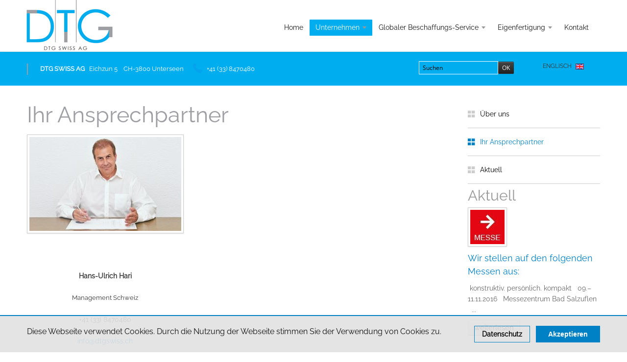

--- FILE ---
content_type: text/html; charset=UTF-8
request_url: https://dtgswiss.ch/ihr_ansprechpartner.htm
body_size: 3387
content:
<!DOCTYPE HTML>
<html>
<head>
    <meta charset="utf-8">
    <title>DTG Swiss AG Hersteller Serviceanbieter Industrieanlagen - Ihr Ansprechpartner</title>
    <meta name="viewport" content="width=device-width, initial-scale=1.0">
    <META NAME="keywords" content="">
    <META NAME="description" content="">
    <meta name="author" content="">

    <link href="/scripts/bootstrap/css/bootstrap.min.css" rel="stylesheet">
    <link href="/scripts/bootstrap/css/bootstrap-responsive.min.css" rel="stylesheet">


    <!-- Icons -->
    <link href="/scripts/icons/general/stylesheets/general_foundicons.css" media="screen" rel="stylesheet"
          type="text/css"/>
    <link href="/scripts/icons/social/stylesheets/social_foundicons.css" media="screen" rel="stylesheet"
          type="text/css"/>
    <!--[if lt IE 8]>
    <link href="/scripts/icons/general/stylesheets/general_foundicons_ie7.css" media="screen" rel="stylesheet"
          type="text/css"/>
    <link href="/scripts/icons/social/stylesheets/social_foundicons_ie7.css" media="screen" rel="stylesheet"
          type="text/css"/>
    <![endif]-->
    <link rel="stylesheet" href="/scripts/fontawesome/css/font-awesome.min.css">
    <!--[if IE 7]>
    <link rel="stylesheet" href="/scripts/fontawesome/css/font-awesome-ie7.min.css">
    <![endif]-->
  
    <link href="/styles/custom.css" rel="stylesheet" type="text/css"/>

    <link href="/scripts/carousel/style.css" rel="stylesheet" type="text/css"/>
    <link href="/scripts/camera/css/camera.css" rel="stylesheet" type="text/css"/>
    <link href="/scripts/wookmark/css/style.css" rel="stylesheet" type="text/css"/>
    <link href="/scripts/prettyphoto/css/prettyPhoto.css" rel="stylesheet" type="text/css"/>
    <style type="text/css">
        
        .maps iframe {
            pointer-events: none;
        }

        
    </style>
</head>
<body id="pageBody">

<div id="decorative2">
    <div class="container">

        <div class="divPanel topArea notop nobottom">
            <div class="row-fluid">
                <div class="span12">

                    <div id="divLogo" class="pull-left">
                        <a href="index.htm" id="divSiteTitle"><img src="images/logo.jpg"></a>
                    </div>

                    <div id="divMenuRight" class="pull-right">
                        <div class="navbar">
                            <button type="button" class="btn btn-navbar" data-toggle="collapse"
                                    data-target=".nav-collapse">
                                <span class="icon-bar"></span>
                                <span class="icon-bar"></span>
                                <span class="icon-bar"></span>
                            </button>
                            <div class="nav-collapse collapse">
                                <ul class="nav nav-pills ddmenu">
                                            
                <li class="dropdown"><a href="index.htm">Home
                  
                                     </a>         </li>                         <li class="dropdown"><a class="active" href="unternehmen.htm" style="background-color:#00adee; color:#fff;">Unternehmen
                     
                                      <b class="caret"></b></a> <ul class="dropdown-menu">            
                           <li><a href="ueber_uns.htm">Über uns</a></li>
                                                                   
                           <li><a href="ihr_ansprechpartner.htm">Ihr Ansprechpartner</a></li>
                                                                   
                           <li><a href="aktuell.htm">Aktuell</a></li>
                                             </ul>                  </li>           
                <li class="dropdown"><a href="globaler_beschaffungs_service.htm">Globaler Beschaffungs-Service
                  
                                      <b class="caret"></b></a> <ul class="dropdown-menu">            
                           <li><a href="tochterunternehmen_shanghai.htm">Tochterunternehmen Shanghai</a></li>
                                                                   
                           <li><a href="engineering.htm">Engineering</a></li>
                                                                   
                           <li><a href="sichere_logistik.htm">Sichere Logistik</a></li>
                                                                   
                           <li><a href="technologie_und_produkte.htm">Technologie und Produkte</a></li>
                                             </ul>                  </li>           
                <li class="dropdown"><a href="eigenfertigung.htm">Eigenfertigung
                  
                                      <b class="caret"></b></a> <ul class="dropdown-menu">            
                           <li><a href="drehen_fraesen_kanten_schweissen.htm">Drehen, Fräsen, Kanten, Schweißen</a></li>
                                                                   
                           <li><a href="anlagenservice.htm">Anlagenservice</a></li>
                                                                   
                           <li><a href="fahrzeugtechnik_htm.htm">Fahrzeugtechnik</a></li>
                                             </ul>                  </li>           
                <li class="dropdown"><a href="kontakt.htm">Kontakt
                  
             </a></li></ul>                            </div>
                        </div>
                    </div>

                </div>
            </div>
        </div>

    </div>
</div>



<div id="decorative">
    <div class="container">
        
            <div class="row-fluid" style="font-size:13px;">
                <div class="span8" style="margin-top:10px; color:#FFFFFF"><blockquote>
<strong>DTG SWISS AG</strong>  &nbsp; Eichzun 5 &nbsp;&nbsp; CH-3800 Unterseen &nbsp;&nbsp;&nbsp;&nbsp; <i class="general foundicon-phone" style="font-size:21px;color:#4c10ed10">&nbsp;</i>  +41 (33) 8470480<br /></blockquote>

                </div>

                <div class="span4" style="padding-top:25px; padding-bottom:0; margin-bottom:0">
				<form action="suche.htm" method="get">
                    <div class="row-fluid" style="font-size:13px">
                        <div class="span8">
                            
                                

                                  <input placeholder="focushandler(this,'Suchen')"
                                           onBlur="blurhandler(this,'Suchen')"
                                           value="Suchen"
                                           style='font-size:12px;padding:4px 7px;height:17px; width:60%; border:1px solid #fff; background-color:#00adee' id="suchFeld"
                                           name="q"><input class="btn btn-inverse" style="height:25px; font-size:12px; padding:2px 7px;line-height: 16px" name="" type="submit" value="OK">

                                
                                
                            
                        </div>
                        <div class="span4">
                            <a href="your_contact.htm" style="font-size:12px; color:#333333;">ENGLISCH<img src="images/en.gif" width="15" height="11" border="0" style="margin-left:8px"></a>

                        </div>
                    </div>
        </form>
    </div>

</div>

</div>
</div>

<div id="decorative" style="background-color:#ffffff; padding-bottom:40px">
<div class="container">

<div class="divPanel page-content">
<div id="contentOuterSeparator"></div>
<div class="row-fluid" style="min-height:360px"><div class="span9">
 <h1>Ihr Ansprechpartner</h1>
  <div class="row-fluid">
                                <h6><img src="/images/mitte/mjkymjgwmzywmdax.jpg" class="img-polaroid" width="310" height="192" style="font-size: 13px;" alt="" />&nbsp;</h6>
<br />
<div align="center" class="span4"><br />
<br />
<strong>Hans-Ulrich Hari</strong><br />
<br />
<div style="text-align: center;"><span style="font-size: 13px;">Management Schweiz</span></div>
<br />
<div style="text-align: center;">+41 (33) 8470480</div>
<br />
<div style="text-align: center;"><a href="mailto:info@dtgswiss.ch">info@dtgswiss.ch<br />
<br />
<br type="_moz" />
</a></div>
</div>
                           
                        </div>
						 </div>
<div class="span3">
				
 
<div> 
    <ul class="ul_pfeil">
                                            
                
                  
                                                    </li>                      
                     
                                            <ul class="ul_pfeil">            
                           <li><a href="ueber_uns.htm">Über uns</a></li>
                                                                               
                            <li><span>Ihr Ansprechpartner</span></li>
                                                                               
                           <li><a href="aktuell.htm">Aktuell</a></li>
                                                                  </ul>         </li>           
                
                  
                                                                                                                                                </li>           
                
                  
                                                                                                                         </li>           
                
                  
                      </ul>
</div>

				
<h2>Aktuell</h2>

					
    <a href="aktuell.htm"><img class="img-polaroid" src="/images/gross/njczndqwnjizmdax.jpg" border="0"></a>
<h4>Wir stellen auf den folgenden Messen aus:</h4>
<p>
 
 
    
 &nbsp;konstruktiv. pers&ouml;nlich. kompakt 
 &nbsp;  09.&ndash;11.11.2016 &nbsp; Messezentrum Bad Salzuflen &nbsp;&nbsp;...
</p>
<a class="btn btn-secondary" style="color:#000000" href="aktuell.htm">weiterlesen</a>

</div>
</div>
</div>
</div>
</div>



<div id="divFooter" class="footerArea">

    <div class="container">

        <div class="divPanel">
            <div class="row-fluid">
                <div class="span6">
                    
					<p class="copyright">
                         © DTG Swiss AG ::: Unterseen

                    </p>
                </div>
                <div class="span6" align="right">
				
                   <p style="font-size:12px; color:#CCCCCC">| <a href="datenschutz.htm"
                             style="font-size:12px; color:#CCCCCC; padding:0 8px; text-transform:uppercase">Datenschutz</a>
                  | <a href="impressum.htm"
                             style="font-size:12px; color:#CCCCCC; padding:0 8px; text-transform:uppercase">Impressum</a>
                        |
                        <a href="kontakt.htm"
                           style="font-size:12px; color:#CCCCCC; padding:0 8px; text-transform:uppercase">Kontakt</a> |
                        <a href="admin" style="font-size:12px; color:#CCCCCC; padding:0 8px; text-transform:uppercase">Admin</a>
                        |
                  </p>
					<p style="color:#999999">
Webdesign <a href="//wst-webserviceteam.de/" target="_blank">WST Webserviceteam</a> Würselen</p>
                </div>
            </div>
            <br/>

        </div>

    </div>

</div>


<script src="/scripts/jquery.min.js" type="text/javascript"></script>
<script src="/scripts/bootstrap/js/bootstrap.min.js" type="text/javascript"></script>
<script src="/scripts/default.js" type="text/javascript"></script>


<script src="/scripts/carousel/jquery.carouFredSel-6.2.0-packed.js" type="text/javascript"></script>
<script type="text/javascript">$('#list_photos').carouFredSel({
        responsive: true,
        width: '100%',
        scroll: 2,
        items: {width: 320, visible: {min: 2, max: 6}}
    });</script>
<script src="/scripts/camera/scripts/camera.min.js" type="text/javascript"></script>
<script src="/scripts/easing/jquery.easing.1.3.js" type="text/javascript"></script>

<script type="text/javascript">function startCamera() {
        $('#camera_wrap').camera({
            fx: 'scrollLeft',
            time: 6000,
            loader: 'none',
            playPause: false,
            navigation: true,
            height: '20%',
            pagination: true
        })
        ;
    }
    $(function () {
        startCamera()
    });
</script>

<script src="/scripts/wookmark/js/jquery.wookmark.js" type="text/javascript"></script>
<script type="text/javascript">$(window).load(function () {
        var options = {autoResize: true, container: $('#gridArea'), offset: 10};
        var handler = $('#tiles li');
        handler.wookmark(options);
        $('#tiles li').each(function () {
            var imgm = 0;
            if ($(this).find('img').length > 0)imgm = parseInt($(this).find('img').not('p img').css('margin-bottom'));
            var newHeight = $(this).find('img').height() + imgm + $(this).find('div').height() + $(this).find('h4').height() + $(this).find('p').not('blockquote p').height() + $(this).find('iframe').height() + $(this).find('blockquote').height() + 5;
            if ($(this).find('iframe').height()) newHeight = newHeight + 15;
            $(this).css('height', newHeight + 'px');
        });
        handler.wookmark(options);
        handler.wookmark(options);
    })
    ;</script>
<script src="/scripts/prettyphoto/js/jquery.prettyPhoto.js" type="text/javascript"></script>
<script type="text/javascript">$("a[rel^='prettyPhoto']").prettyPhoto({social_tools: false});
    $("a[rel^='prettyPhoto'] img").hover(function () {
        $(this).animate({opacity: 0.7}, 300)
    }, function () {
        $(this).animate({opacity: 1}, 300)
    });</script>

<div id="cookieBs" style="position: fixed;border-top: 2px solid #0081c6;;background-color: rgba(225, 225, 225, 0.9);padding: 20px 0;text-align: left;bottom: 0;width: 100%;color: #111;z-index: 10000;line-height: 24px;font-size: 16px;">
        <div class="container">
            <button onclick="document.cookie = 'hideCookieBs=1;path=/;expires=Fri, 31 Dec 9999 23:59:59 GMT';jQuery('#cookieBs').slideUp()" style="font-size: 14px;background-color: #0081c6;;border: 0;padding: 7px 25px;color: #fff;float: right;font-weight: bold;">
                Akzeptieren
            </button>
            <a href="datenschutz.htm" style="text-decoration: none;color: #000;border: 1px solid #0081c6;;padding: 4px 15px;margin: 0 12px;float: right;font-size: 14px;font-weight: bold;">Datenschutz</a>
            <span>Diese Webseite verwendet Cookies. Durch die Nutzung der Webseite stimmen Sie der Verwendung von Cookies zu.</span>
        </div>
</div>
	
<script>
        if (document.cookie.indexOf('hideCookieBs=1') != -1) {
            jQuery('#cookieBs').hide();
        }
        else {
            jQuery('#cookieBs').prependTo('body');
            jQuery('#cookieBsCloser').show();
        }
    </script>

</body>
</html><!-- 0.021143913269043 s --><!-- without compression -->

--- FILE ---
content_type: text/css
request_url: https://dtgswiss.ch/styles/custom.css
body_size: 7097
content:
@font-face {
    font-family:'Open Sans';
    src: url(fonts/OpenSans-VariableFont_wdth,wght.ttf) format('truetype');
 }
 @font-face {
    font-family:'Raleway';
    src: url(fonts/Raleway-VariableFont_wght.ttf) format('truetype');
 }
#divSiteTitle {text-decoration:none;}

#divTagLine {text-decoration:none;}


/* Headline Text */

#divHeaderLine1 {display:inline-block !important}

#divHeaderLine2 {display:inline-block !important}

#divHeaderLine3 {display:inline-block !important}
.thumbnail {
    border: 2px solid #fff;
    border-radius: 0;
    box-shadow: 0 1px 2px rgba(0, 0, 0, 0.06);
    display: block;
    line-height: 20px;
    padding: 5px;
    transition: all 0.2s ease-in-out 0s;
}
a.thumbnail:hover{border-color:#0081c6;-webkit-box-shadow:0 1px 4px rgba(245,214,181,0.45);-moz-box-shadow:0 1px 4px rgba(245,214,181,0.45);box-shadow:0 1px 4px rgba(245,214,181,0.45)}
/* Headings */

h3, h4, h5, h6 {line-height:1.5 !important}

.lead {
    text-align:center;
}

.lead h2 {
    font-size:33px;line-height:45px;
}

.lead h3 {
    font-size:17px; 
}

.lead h3 a {
    font-size:inherit !important;
}


/* Contact */

ul#contact-info .icon {font-size:20px;float:left;line-height:25px;margin-right:10px;}

ul#contact-info .field {font-weight:bold;}

ul#contact-info {list-style:none;}


/* Grid */

#tiles li {
width:240px !important;
background-color: #ffffff;
border: 1px solid #dedede;
-moz-border-radius: 2px;
-webkit-border-radius: 2px;
border-radius: 2px;
padding: 10px !important;
margin-right:7px;margin-bottom:7px;float:left;
}

#tiles li img {margin-bottom:10px;}

#tiles li div.meta {color:#999;text-transform:uppercase;font-size:10px;margin:0;}

#tiles li h4 {line-height:1.5;margin:0 0 5px 0;}

#tiles li h4 a {font-family: 'PT Sans Narrow'; font-size:30px}

#tiles li p {font-size:12px;line-height:1.5;margin:0;}

#tiles li a {font-size:12px;}

#tiles li .more_link {font-size:smaller;line-height:2;text-transform:uppercase;letter-spacing:2px;white-space:nowrap;display:block;margin: 5px 0 0 0;}

#tiles li blockquote {line-height:1.5;margin:0;padding:0;color:#999;border:none;font-size:150%;font-style:italic;font-family:Georgia, Times, serif;}

#tiles li blockquote small {font-size:11px;font-style:normal;}


/* Icons */

[class*="social foundicon-"]:before {font-family: "SocialFoundicons";}

[class*="general foundicon-"]:before {font-family: "GeneralFoundicons";}

        
/* Menu Side */

.menu_menu_simple ul {margin-top:0px;margin-bottom:0px;}

.menu_menu_simple ul li {margin-top:0px;margin-bottom:0px;}


/* Header Area */

#decorative1 {
margin-top:-1px !important;   
margin-left: 0 !important;
margin-right: 0 !important; /* fix bg cover issue */
padding-top:0
}


/* Menu Centered */

.centered_menu {text-align:center}

.centered_menu > div {display:inline-block;}

.centered_menu div {text-align:left}


/* Footer elements */

.social_bookmarks a {font-size:smaller !important;text-transform:uppercase;letter-spacing:1px;text-decoration:none;margin-right:20px;}

.copyright {font-size:12px;letter-spacing:1px;font-family:'Raleway', sans;font-weight:300; color:#eee; margin:0;}


/* Responsive Image */

img {max-width:100%;height:auto;width:auto;-moz-box-sizing:border-box;-webkit-box-sizing:border-box;box-sizing:border-box;}

/* Responsive Video from Zurb Foundation. Copyright (c) 2011 ZURB, http://www.zurb.com/ License: MIT */

.flex-video {position:relative;padding-top:25px;padding-bottom:67.5%;height:0;margin-bottom:16px;overflow: hidden;}

.flex-video.widescreen {padding-bottom:57.25%;}

.flex-video.vimeo {padding-top:0;}

.flex-video iframe, .flex-video object, .flex-video embed {position:absolute;top:0;left:0;width:100%;height:100%;border:none;}

@media only screen and (max-device-width: 800px), only screen and (device-width: 1024px) and (device-height: 600px), only screen and (width: 1280px) and (orientation: landscape), only screen and (device-width: 800px), only screen and (max-width: 767px) {
        .flex-video { padding-top: 0; }

    }

    
/* Additional */
    
#divBoxed {position:relative}
 
.nav-links > a {margin-right:20px;}

.btn-secondary, .btn-secondary:hover {text-shadow:none;}

#divHeaderLine1 a, #divHeaderLine2 a, #divHeaderLine3 a {
    font-size: inherit;
    line-height: inherit;
    letter-spacing: inherit;
    font-family: inherit;
    text-shadow: inherit;
    font-weight: inherit;
    font-style: inherit;
}

#divHeaderLine1, #divHeaderLine2, #divHeaderLine3 {
    padding-top:3px !important;
    padding-bottom:3px !important;
    text-align:inherit !important;
}

#decorative2 {/*opacity:0.95;*/

    -webkit-box-shadow: 0 1px 10px rgba(0, 0, 0, 0.03);
    -moz-box-shadow: 0 1px 10px rgba(0, 0, 0, 0.03);
    box-shadow: 0 1px 10px rgba(0, 0, 0, 0.03);
}

.showcase-tabs > li > a {
    font-size: 14px;
    letter-spacing: 1px;
    padding-left: 20px;
    padding-right: 20px;
}

.cap1 div, .cap2 div, .cap3 div, .cap4 div, .cap5 div {
    margin:0;
}

.camera_wrap .camera_pag .camera_pag_ul li {margin:0 !important;
}


/* Adjustments */

.search.adjust {margin-bottom:15px}
      
.divPanel {}

.divPanel.notop {padding-top:0px}

.divPanel.nobottom {padding-bottom:0px}


/***** BOOTSTRAP CSS BASE OVERRIDE *****/

.navbar .nav-pills > li > a {text-shadow:none;font-weight:normal; color:#333}
.navbar .nav-pills > li > a:hover {text-shadow:none;font-weight:normal; color:#187C00}

.navbar .dropdown-menu li > a {text-shadow:none;font-weight:normal;}

.navbar .nav-pills > li > .dropdown-menu:before {border:none;}

.navbar .nav-pills > li > .dropdown-menu:after {border:none;}

.navbar .nav-pills > .active > a, .navbar .nav-pills > .active > a:hover, .navbar .nav-pills > .active > a:focus {-webkit-box-shadow: none;box-shadow: none;}

.navbar .nav-pills > li > a:hover, .navbar .nav-pills li.dropdown.open.active > .dropdown-toggle {-webkit-transition: ease-in-out .2s;-moz-transition: ease-in-out .2s;-o-transition: ease-in-out .2s;-ms-transition: ease-in-out .2s; transition: ease-in-out .2s;}

.navbar .nav-pills .open .dropdown-toggle {background-color:transparent;}

.btn .caret {margin-top: 8px !important;}

body{background-image: none; background-attachment: initial; background-origin: initial; background-clip: initial; background-color: initial; background-position: initial initial; background-repeat: initial initial;-webkit-font-smoothing: antialiased; }

#divLogo{margin-top:0; margin-bottom: 0px; margin-left: -3px;}

#divSiteTitle {font-family:'Michroma',sans; color:#8A6D5D; font-size:28px;line-height: 30px; letter-spacing: 0; text-transform: none;}
#divSiteTitle span { color:#999; letter-spacing: -6px;}
#divSiteTitle i { color:#FDE97C; letter-spacing: -2px; font-style:normal; font-size:32px; padding-left:5px}
#divSiteTitle b { color:#187C00; letter-spacing: -2px; font-weight:normal; font-size:32px}

#divTagLine {font-family:'Michroma',sans;font-size: 10px; text-transform: uppercase; letter-spacing: 3.1px; line-height: 5px; color: #fff; text-shadow: none;padding-right: 0px;font-style: normal; background-color: transparent;}

.navContainer {margin-top: 0px; }

.navContainer .navMenu {}

.navContainer .navMenu li {background-color: rgb(245, 245, 245); border-top-left-radius: 5px; border-top-right-radius: 5px; border-bottom-right-radius: 5px; border-bottom-left-radius: 5px; }

.navContainer .navMenu li a {}

.navContainer .navMenu li.current {background-color: rgb(174, 0, 0); }

.navContainer .navMenu li.current a {}

.camera_caption > div {opacity: 0.98;filter:alpha(opacity=98);}

.camera_prevThumbs, .camera_nextThumbs, .camera_prev, .camera_next, .camera_commands, .camera_thumbs_cont {opacity: 0.85;filter:alpha(opacity=85) !important;background-color:rgb(255, 255, 255);}

.camera_wrap .camera_pag .camera_pag_ul li, .camera_wrap .camera_pag .camera_pag_ul li, .camera_wrap .camera_pag .camera_pag_ul li:hover > span {box-shadow: rgba(0, 0, 0, 0.121569) 0px 3px 8px inset; background-color: rgb(255, 255, 255);  }

.camera_wrap .camera_pag .camera_pag_ul li.cameracurrent > span {background-color: rgb(13, 13, 13);  }

.camera_wrap {display: block;height: 500px; border: none; margin-left: 0px; }

.cap1 > div {line-height:1.3em;font-family:'PT Sans Narrow', sans-serif; font-size:16px; margin-top:75px; margin-left:40px}
.cap1 > div div {opacity: 0.95;filter:alpha(opacity=95);color:rgb(0, 0, 0);	
background: rgba(255, 255, 255, 0.85);
	text-align:left; border-radius:4px;line-height:1.3em;font-family:'PT Sans Narrow', sans-serif; font-size:16px; padding:10px 15px}

.cap2 > div {opacity: 0.95;filter:alpha(opacity=95);
background: rgba(255, 255, 255, 0.8);
	 border-radius:0;line-height:1.3em;margin-bottom:0;
		 }
.camera_caption {
display: block;
	position: absolute;
	 left: 50%;
    margin-left:-50%;
	width:100%
	
}
.cap3 > div {opacity: 0.95;filter:alpha(opacity=95);color:#330032;	
background: rgba(255, 255, 255, 0.95);
	text-align:left; border-radius:4px;line-height:1.3em;font-family:'PT Sans Narrow', sans-serif; font-size:18px;margin:50px 50px}

.cap4 > div {opacity: 0.95;filter:alpha(opacity=95);color:rgb(0, 0, 0);	
background: rgba(255, 255, 255, 0.95);
	text-align:left; border-radius:4px;line-height:1.3em;font-family:'PT Sans Narrow', sans-serif; font-size:18px;margin:70px 50px}

.cap5 > div {opacity: 0.85;filter:alpha(opacity=85);}

.cap1 > div h2{
   font-size:50px;letter-spacing:-1px; color:#fff;text-shadow: 1px 1px 1px rgba(0, 0, 0, 0.95);
}
.cap1 > div h3{
   font-size:36px; color:#3FA9F5; letter-spacing:0; font-weight:bold; margin-top:-10px
}
.cap2 > div h2 {
   font-size:46px;letter-spacing:0; color:#000; font-weight:200;font-family:'Raleway', sans; line-height:1.4em; text-align:center;text-shadow: 0 1px 2px rgba(255, 255, 255, 1);text-transform: none;
}
.cap3 > div h2{
   font-size:60px;color:#3fa9f5;
}
.cap2 > div h3{
   font-size:24px; color:#660066; letter-spacing:0; font-weight:bold
}

.cap3 > div h3{
   font-size:18px; color:#330032; letter-spacing:0; font-weight:bold
}
.cap4 > div h2{
   font-size:60px;letter-spacing:-1px; color:#7ac943
}
.cap4 > div h3{
   font-size:24px; color:#3FA9F5; letter-spacing:0; font-weight:bold
}
.ob_b{
   padding:10px; text-align:right; line-height:40px
}
.ob_b a {
color:#fff; font-size:18px;font-family:'PT Sans Narrow', sans-serif; letter-spacing:1px;
}
.ob_b a:hover {
color:#fff; font-size:18px;font-family:'PT Sans Narrow', sans-serif; letter-spacing:1px; text-decoration:none
}
body {
font-size: 14px; color:#333;font-family:'Raleway', sans-serif;

}
.camera_full_width {margin-left:-0px;margin-right:-0px}

h1 {font-family:'Raleway', sans; font-weight:400;font-size:45px; line-height: 40px; letter-spacing:-0,5px; color:#9e9fa3}
h1 span {font-size:36px; line-height: 40px; font-weight:300; color:#00ADEE}
p {color: #666;}
.page-content {line-height: 22px;font-family:'Raleway', sans-serif;-webkit-font-smoothing: antialiased; font-size:14px}

.page-content a {line-height: 22px;font-family:'Raleway', sans-serif;-webkit-font-smoothing: antialiased; font-size:14px; color:#0081C6}
.page-content a:hover {color: #999}
.sidebox {-webkit-box-shadow:0 1px 3px rgba(0, 0, 0, 0.3), 0 0 10px rgba(0, 0, 0, 0.1) inset;-moz-box-shadow:0 1px 3px rgba(0, 0, 0, 0.3), 0 0 10px rgba(0, 0, 0, 0.1) inset;box-shadow:0 1px 3px rgba(0, 0, 0, 0.3), 0 0 10px rgba(0, 0, 0, 0.1) inset;color:#000;border-width:1px;border-style:solid;border-color:rgb(255, 255, 255);border-radius:0;padding:15px;margin-top:5px; font-size: 16px;line-height: 1.6em; background-color:#f7f7f7}
.sidebox p {color:#666; font-size:13px; margin-top:6px}
.sidebar {padding-top: 8px;}

.sidebox-title {line-height: 36px; font-weight:; font-style: normal; font-family: 'Questrial'; color: rgb(51, 51, 51); font-size: 22px; text-transform: none;}

.sidebox a {font-size: 14px; color:#666;}
.sidebox a:hover {color:#000;font-size: 14px;}
#decorative { background-color:#00adee }
#decorative1 {padding-top:4px; background-color:#ccc}

#decorative2{height:104px;background-color:#fff; border-bottom:2px solid #eee}
.hero-unit {
   
    font-size: 15px;
    font-weight: 300;
    line-height: 24px;
    color: inherit;
    background-color: #EEE;

}
#divFooter {font-family: Arial, sans-serif;
 color: #fff;line-height: 23px; font-size: 12px; text-transform: none; background-color:#222; padding-top:20px}
 #divFooter .unt {}
.oben { font-size:12px; background-color:#f7f7f7; padding:4px 20px; border-radius:0 0 8px 8px; text-align:center}
#divFooter a {font-family:'Raleway', sans;color: #eee;}
#divFooter h5 a {color: #fff}
#divFooter h3 {color: rgb(180, 173, 173);}

h2 {font-weight:400; font-style: normal;font-size:30px; line-height: 28px;  color:#999;}

.breadcrumbs {line-height: 80px; font-family: 'Questrial', sans-serif;}

.breadcrumbs a {color: rgb(132, 164, 51); font-family: 'Questrial', sans-serif;}

#divHeaderLine1{letter-spacing: -1px; word-spacing: 0px; margin-top: 31px; color: rgb(142, 176, 55); font-size: 51px; line-height: 55px; font-family: Pacifico; text-transform: none; text-shadow: rgba(0, 0, 0, 0.14902) 0px 3px 5px, rgba(255, 255, 255, 0.298039) 0px -5px 35px; font-weight: normal; font-style: normal; text-align: left; opacity: 1; padding: 0px; background-image: none;}

#divHeaderLine2 {font-size: 21px; line-height: 27px; letter-spacing: 1px; margin-top: 12px; font-family: 'Palatino Linotype', 'Book Antiqua', Palatino, serif; color: rgb(0, 0, 0); text-shadow: rgba(0, 0, 0, 0.14902) 0px 3px 5px, rgba(255, 255, 255, 0.298039) 0px -5px 35px; text-align: left; font-weight: normal; font-style: italic; padding: 0px; opacity: 1; background-image: none; background-position: initial initial; background-repeat: initial initial;}

#divHeaderLine3{margin-top: 15px; color: rgb(0, 0, 0); text-align: left; text-transform: none; letter-spacing: 2px; font-size: 14px; line-height: 28px;}

a.btn, a.btn-large, a.btn-small, a.btn-mini {color:#333}

 a.btn-info, a.btn-success, a.btn-warning, a.btn-danger, a.btn-inverse {color:#ffffff; font-size:15px}
 a.btn-success:hover, a.btn-inverse:hover {color:#ccc; font-size:15px; text-decoration:none}
 .btn-secondary, .btn-secondary:hover, a.btn-warning:hover, a.btn-secondary, a.btn-secondary:hover, a.btn-info:hover {color:#eee; text-decoration:none; font-size:15px}

 .btn-secondary {border:1px solid #dfdfdf;border-bottom:1px solid #afafaf;background-color:#fafafa;background-repeat: repeat-x;background-image:-webkit-gradient(linear, left top, left bottom, from(#fafafa), to(#e1e1e1));background-image:-webkit-linear-gradient(top, #fafafa, #e1e1e1);background-image:-moz-linear-gradient(top, #fafafa, #e1e1e1);background-image:-ms-linear-gradient(top, #fafafa, #e1e1e1);background-image:-o-linear-gradient(top, #fafafa, #e1e1e1);background-image:linear-gradient(top, #fafafa, #e1e1e1);filter: progid:dximagetransform.microsoft.gradient(startColorstr=#fafafa, endColorstr=#e1e1e1, GradientType=0);filter: progid:dximagetransform.microsoft.gradient(enabled=false);}

 .btn-secondary:hover, .btn-secondary:active, .btn-secondary.active, .btn-secondary.disabled, .btn-secondary[disabled] {background-color:#dfdfdf;}

.btn-primary, a.btn-primary {color:#000;}
.btn-primary:hover, a.btn-primary:hover {color:#fff;}
 .btn-primary {font-family:'Questrial',sans;border:1px solid #D0922D;border-bottom:1px solid #F9C876;background-color:#187C00;background-repeat: repeat-x;background-image:-webkit-gradient(linear, left top, left bottom, from(#187C00), to(#D0922D));background-image:-webkit-linear-gradient(top, #187C00, #D0922D);background-image:-moz-linear-gradient(top, #187C00, #D0922D);background-image:-ms-linear-gradient(top, #187C00, #D0922D);background-image:-o-linear-gradient(top, #187C00, #D0922D);background-image:linear-gradient(top, #187C00, #D0922D);filter: progid:dximagetransform.microsoft.gradient(startColorstr=#187C00, endColorstr=#D0922D, GradientType=0);filter: progid:dximagetransform.microsoft.gradient(enabled=false);}
 

 .btn-primary:hover, .btn-primary:active, .btn-primary.active, .btn-primary.disabled, .btn-primary[disabled] {background-color:#D0922D;}
 
  .btn-primary_red {border:1px solid #990000;border-bottom:1px solid #0081c6;background-color:#cc0000;background-repeat: repeat-x;background-image:-webkit-gradient(linear, left top, left bottom, from(#cc0000), to(#990000));background-image:-webkit-linear-gradient(top, #cc0000, #990000);background-image:-moz-linear-gradient(top, #cc0000, #990000);background-image:-ms-linear-gradient(top, #cc0000, #990000);background-image:-o-linear-gradient(top, #cc0000, #990000);background-image:linear-gradient(top, #cc0000, #990000);filter: progid:dximagetransform.microsoft.gradient(startColorstr=#cc0000, endColorstr=#990000, GradientType=0);filter: progid:dximagetransform.microsoft.gradient(enabled=false);}

 .btn-primary_red:hover, .btn-primary_red:active, .btn-primary_red.active, .btn-primary_red.disabled, .btn-primary_red[disabled] {background-color:#990000;}

#divHeaderText {border-color: rgb(51, 51, 51); padding-top: 143px; padding-bottom: 0px;;;;}

#decorative1 {-webkit-background-size:auto;-moz-background-size:auto;-o-background-size:auto;background-size:auto;}

#contentOuterSeparator{margin-top: 0px; border-top-color: rgb(200, 200, 200); border-top-width: 0px; border-top-style: solid; margin-bottom: 30px; height: 0px; background-color: rgb(245, 245, 245); background-image: -webkit-linear-gradient(top, rgb(245, 245, 245), rgb(255, 255, 255));}

#contentOuterSeparator{background-image:-moz-linear-gradient(bottom,#ffffff,#f5f5f5);filter:progid:DXImageTransform.Microsoft.gradient(gradientType=0, startColorstr=#f5f5f5, endColorstr=#ffffff);background-image:-o-linear-gradient(bottom,#ffffff,#f5f5f5);background-image:-webkit-gradient(linear,left top, left bottom,from(#ffffff),to(#f5f5f5));background-image:-webkit-linear-gradient(bottom,#ffffff,#f5f5f5);background-image:linear-gradient(bottom,#ffffff,#f5f5f5);}

#footerOuterSeparator{margin-top: 55px; border-top-width: 1px; border-top-style: solid; border-top-color: rgb(242, 242, 242);}

#headerSeparator{margin-top: 0px; border-top-color: rgb(51, 51, 51); border-top-width: 0px; border-top-style: solid;}

h3 {font-weight:200; font-style: normal; font-family:'Raleway', sans; font-size:24px; line-height: 21px;color:#111;}
.page-content h3 a:hover {font-weight: normal; font-style: normal; font-family:'PT Sans Narrow', sans; font-size: 30px; line-height: 36px; text-transform: none; color:#3FA9F5; text-decoration:none}
.page-content h3 a {font-weight: normal; font-style: normal; font-family:'PT Sans Narrow', sans; font-size: 30px; line-height: 36px; text-transform: none; color:#0099CC}
h3 span{font-weight: normal; font-style: normal; font-family:'PT Sans Narrow', sans; font-size: 40px; line-height: 36px; text-transform: none; color:#244c8e; text-transform:uppercase}
h2 span{font-weight: normal; font-style: normal; font-family:'PT Sans Narrow', sans; font-size: 40px; line-height: 36px; text-transform: none; color:#244c8e; text-transform:uppercase}
h4 {font-weight:400; font-style: normal;font-family:'Raleway', sans;font-size: 18px; line-height: 20px; text-transform: none; color:#0081c6}
.page-content h4 a {font-weight: normal; font-style: normal; font-family: 'PT Sans Narrow', sans; font-size: 24px; line-height: 30px; text-transform: none;color:#0099CC}
.page-content h4 a:hover {font-weight: normal; font-style: normal; font-family: 'PT Sans Narrow', sans; font-size: 24px; line-height: 30px; text-transform: none; text-decoration:none;color:#333;}

h5,.page-content h5 a {font-weight:200; font-style: normal;font-size: 36px; line-height:50px;color:#999;}

h6,.page-content h6 a {font-weight: normal; font-style: normal;font-size: 21px; line-height: 50px; text-transform: none;}
h6 span {font-size: 25px;color:#0081c6}

.line-separator{border-top-width: 1px; border-top-style: solid; margin-top: 21px; margin-bottom: 21px; border-top-color: rgb(234, 234, 234); border-bottom-color: rgb(255, 255, 255); border-bottom-width: 1px; border-bottom-style: solid; }

#headerSeparator2{margin-top: 16px; margin-bottom: 1px; border-top-color: rgb(51, 51, 51); border-top-width: 0px; border-top-style: solid;}

#divVideo{border: 7px solid rgb(255, 255, 255); margin-left: -5px; -webkit-box-shadow: rgba(0, 0, 0, 0.498039) 0px 15px 10px -10px, rgba(0, 0, 0, 0.298039) 0px 1px 4px; box-shadow: rgba(0, 0, 0, 0.498039) 0px 15px 10px -10px, rgba(0, 0, 0, 0.298039) 0px 1px 4px; border-top-left-radius: 0px; border-top-right-radius: 0px; border-bottom-right-radius: 0px; border-bottom-left-radius: 0px; margin-top: 44px;}

.nav .dropdown-toggle .caret {border-top-color:rgb(0, 0, 0);border-bottom-color:rgb(0, 0, 0);}

.nav .dropdown-toggle:hover .caret {border-top-color:#fff;border-bottom-color:#fff;}
.navbar .nav li.dropdown > a:hover .caret {
    border-bottom-color: #000;
    border-top-color: #000;
}
.navbar .dropdown-menu, .dropdown-menu {background-color:#fff;border-radius:0px;}

.navbar .dropdown-menu li > a, .dropdown-menu li > a, .navbar .nav-pills .open .dropdown-toggle {color:rgb(0, 0, 0)}

.navbar .dropdown-menu li > a:hover, .navbar .dropdown-menu .active > a, .navbar .dropdown-menu .active > a:hover, .dropdown-menu li > a:hover, .dropdown-menu .active > a, .dropdown-menu .active > a:hover, .dropdown-menu li > a:focus, .dropdown-submenu:hover > a, .navbar .nav-pills .open a.dropdown-toggle:hover {filter:none;color:#fff;background-color:#0081c6;background-image:none}

.navbar .nav-pills > li > a {margin:0;padding:6px 12px;color:#000; margin-right:1px; border-radius:1px;}

.navbar .nav-pills > li > a:hover, .navbar .nav li.dropdown.open.active > .dropdown-toggle, .navbar .nav-pills > li > a:focus {
   
    color: #fff;
	background-color:#999; 
	font-weight:400;
	

}
.ul_pfeil{ list-style-type:none;  margin:0px;}
 .ul_pfeil li{ padding:8px 0;border-bottom:1px solid #ccc }
.ul_pfeil li a {background-image:url(pfeil.png); background-repeat:no-repeat; background-position:0 1px; padding-left:25px; color:#000; margin-bottom:10px;line-height:40px }
.ul_pfeil li a:hover { text-decoration:none;}
.ul_pfeil li span{background-image:url(starr.png); background-repeat:no-repeat; background-position:0 1px; padding-left:25px; color:#000; margin-bottom:10px;line-height:40px; color:#0081C6}
 .navbar .nav > .active > a:hover, .navbar .nav li.dropdown.open > .dropdown-toggle,  .dropdown-toggle {background:none;}

 .navbar .nav-pills > .active > a:hover, .navbar .nav-pills li.dropdown.open > .dropdown-toggle, .navbar .nav-pills li.dropdown.active > .dropdown-toggle {

    color: #333;
  }
.navbar .nav > .active > a,.navbar .nav-pills > .active > a,li.dropdown active a{color:#3fa9f5}
	
.navbar2 .nav-pills2 > .active > a, .navbar2 .nav-pills2 > .active > a:hover, .navbar2 .nav-pills2 li.dropdown.open2 > .dropdown-toggle2, .navbar2 .nav-pills2 li.dropdown.active2 > .dropdown-toggle2 {background-color: #cc0000;
 
    color: #187C00; 

	}

.navbar .ddmenu {margin-top:40px;margin-bottom:0px}

.navbar .nav-pills li.dropdown > .dropdown-toggle .caret, .navbar .nav-pills li.dropdown.open > .dropdown-toggle .caret, .navbar .nav-pills li.dropdown.active > .dropdown-toggle .caret, .navbar .nav-pills li.dropdown.open.active > .dropdown-toggle .caret {border-top-color:#0081c6;border-bottom-color:#0081c6;}

.navbar .nav-pills li.dropdown > .dropdown-toggle:hover .caret {border-top-color:rgb(255, 255, 255);border-bottom-color:rgb(255, 255, 255);}

.navbar .nav-pills li.dropdown.active > .dropdown-toggle .caret {border-top-color:rgb(255, 255, 255);border-bottom-color:rgb(255, 255, 255);}

.dropdown-menu .sub-menu {left:100%;position:absolute;top:0;visibility:hidden;margin-top:-1px;}

.dropdown-menu li:hover .sub-menu {visibility:visible;}

.ddmenu.nav-pills li a {font-family:'Raleway', sans-serif;font-size: 14px; text-shadow: none; line-height:21px;font-weight:400; color:#111}

.ddmenu .dropdown-menu li a{line-height: 30px; font-size:15px;letter-spacing:1px; font-weight:400; color:#333333}

.camera_caption {letter-spacing: 1px; line-height: 25px;}

#decorative2 {position:fixed;top:0;left:0;right:0;z-index:1032}

 body {padding-top:100px;-webkit-font-smoothing: antialiased; 
}

.lead h2 {font-size: 41px; line-height: 61px; font-family: 'Questrial';}

.lead h3 {font-size: 19px; line-height: 29px; font-family: 'Questrial';}

#decorative1 {-webkit-background-size:auto;-moz-background-size:auto;-o-background-size:auto;background-size:auto;}

.dropdown-menu .sub-menu {left:100%;position:absolute;top:0;visibility:hidden;margin-top:-1px;}
.dropdown-menu li:hover .sub-menu {visibility:visible;}
.navbar .btn-navbar-highlight {display:none;width:100%}

#decorative2 {z-index:100 !important}

@media (max-width: 1170px) {
    .camera_caption {
display: block;
	position: absolute;
	 left:0;
    margin-left:5%;
	width:90%;
}
.cap2 > div h2 {
   
    font-size: 30px;
   
}
h3 {font-size:16px;}
#divSiteTitle img {
height:80px
}
}
@media (max-width: 979px) {
     #divLogo {margin-bottom:0;}
.camera_caption {
display: block;
	position: absolute;
	 left:0;
    margin-left:0;
	width:100%;
	
}
#divSiteTitle img {
height:104px
}
.ul_pfeil li a, .ul_pfeil li span, .ul_pfeil li a:hover { font-size:12px}
.cap2 > div h2 {
   
    font-size: 30px;
   
}
    .navbar .btn-navbar-highlight {display:inline;padding:9px 14px;margin-top:15px;}

    .navbar {width:100%;}

    #divMenuRight {float:none}


    .dropdown-menu .sub-menu {left:0%;position:relative;top:0;visibility:visible;margin-top:3px;display:block}

    .dropdown-menu, .sub-menu {border-radius:5px !important;}

    .navbar .ddmenu {margin-top: 0px;margin-bottom: 0px;}


    /* Fixed Top */

    #decorative2 {position:static;  height:auto;}

    body {padding-top:0px}
h1 {font-size:32px;}
h3 {font-size:15px;font-family:'PT Sans Narrow',sans;}
#decorative1{margin-left:-20px !important;;margin-right:-20px !important;;padding-left:-20px;padding-right:-20px; margin-top:0 !important;padding-top:0px;}
.page-content {
    font-size: 12px;
}
}


@media (max-width: 767px) {    
    #divLogo {margin:6px 0;}
.camera_caption {
display: block;
	position: absolute;
	 left:0;
    margin-left:0;
	width:100%;
	
}
.ul_pfeil li a, .ul_pfeil li span, .ul_pfeil li a:hover { font-size:15px}
.page-content {
    font-size: 15px;
}
h1 {font-size:30px;}
h3 {font-size:18px;font-family: 'Raleway',sans;}
.cap2 > div h2 {
   
    font-size: 20px;
   
}
    #divSiteTitle {font-size: 30px;}

    
    #divHeaderText {margin:0px;padding:10px 0px;}
   
    #divHeaderLine1 {margin-top: 0px;}
     
    
    #divMenuRight {width:100%;margin-top: 0px;padding-top:0px}

    .ddmenu, .navbar .ddmenu {margin-top: 0px; margin-bottom: 0px;}

    .navbar .btn-navbar-highlight {padding:9px 14px;margin-top:0px;}

    .navbar {width:100%;margin-top: 0px;padding-top:0px}

#decorative3 {margin-left:-20px;margin-right:-20px;padding-left:20px;padding-right:20px;}
#decorative2 {margin-left:-20px;margin-right:-20px;padding-left:20px;padding-right:20px; margin-bottom:-30px !important;}
#decorative1{margin-left:-20px !important;;margin-right:-20px !important;;padding-left:-20px;padding-right:-20px; margin-top:20px !important;padding-top:30px;}
    
    /* Fixed Top */

    #decorative2 {position:static}

    body {padding-top:0px}

    
    #divFooter {margin-left:-20px;margin-right:-20px;padding-left:20px;padding-right:20px;}
    
    #divBoxed > #divFooter {margin-left:0px;margin-right:0px;padding-left:0px;padding-right:0px;}

    
    body > #footerOuterSeparator, body > #contentOuterSeparator {margin-left:-20px;margin-right:-20px;}

    
    .headerArea, .topArea {padding-bottom:20px !important;}
 /*only for templates without divBoxed*/

    
    #camera_wrap {margin-top:5px}

    #divVideo {margin-top:20px}

    
    .dropdown-menu .sub-menu {left:0%;position:relative;top:0;visibility:visible;margin-top:3px;display:block}

    .dropdown-menu, .sub-menu {border-radius:5px !important;}

    .navbar .ddmenu {margin-top: 0px;margin-bottom: 0px;}

}
a h2 {font-weight: normal; font-style: normal; font-family: 'PT Sans Narrow', sans-serif; font-size:36px; line-height: 30px; text-transform: none; color:#333; text-decoration: none;}
.ul_2 { list-style-type:none; padding:0px; margin:0px; } 
.ul_2 li { line-height:2.0em}
.ul_3, .ul_4 { list-style-type:none; padding:0px; margin:0px; } 
.ul_3 li { line-height:1.3em;background-image:url(starr.png); background-repeat:no-repeat; background-position:0px 4px; padding-left:14px;}
.ul_3 li a{font-family: 'Questrial', sans-serif; font-size:12px; color:#333 }
.ul_4 li { line-height:1.8em;background-image:url(starr.png); background-repeat:no-repeat; background-position:0px 6px; padding-left:20px;}
.ul_4 li a{font-family: 'Questrial', sans-serif; font-size:14px; color:#333 }
.login_name span{font-weight: normal; font-style: normal; font-family: 'PT Sans Narrow', sans-serif; font-size:18px; line-height: 20px;color:#333;}
.login_name a{font-family: 'PT Sans Narrow', sans-serif; font-size:14px; line-height: 30px;color:#333;padding:0 10px; text-transform:uppercase}
.login_name a:hover{font-family: 'PT Sans Narrow', sans-serif; font-size:14px; line-height: 30px;color: #3fa9f5;padding:0 10px; text-transform:uppercase;}
.artnexx{font-family: Aharoni,'Questrial'; color:#000;line-height: 30px; letter-spacing: -4px; text-transform: none; font-size:48px;}
.artnexx i{font-family: Aharoni,'Questrial'; color:#999;line-height: 30px; letter-spacing: -4px; text-transform: none; font-style:normal; font-size:48px}
.anz_start{padding:5px 5px 5px 15px; margin-bottom:20px; background-color:#FBF7E1;
    border-color: rgb(255, 255, 255);
    border-radius: 3px;
    border-style: solid;
    border-width: 1px;
    box-shadow: 0 1px 3px rgba(0, 0, 0, 0.3), 0 0 10px rgba(0, 0, 0, 0.1) inset;
    color: rgb(51, 51, 51);
    font-size: 15px; 

}
.anz_start div{ font-size:12px; border-top:1px solid #fff; line-height:30px; margin-top:8px}
.anz_start img{
   height:70px;width:70px;float:left; margin-right:10px; border-radius:8px
}
.banner_start{
   text-align:center; margin: 0; line-height:0.6em
}
.banner_start a{
   font-family:'PT Sans Narrow', sans-serif; font-size:21px; line-height: 60px;
    background-color: #187C00;
    background-image: linear-gradient(to bottom, #50b1e2, #006699);
    background-repeat: repeat-x;
     
    color: #fff;
    text-shadow: 0 -1px 0 rgba(0, 0, 0, 0.5);
   padding:4px 15px; border-radius:20px; border:5px solid #fde97c
}
.banner_start a:hover{
   font-family:'PT Sans Narrow', sans-serif; font-size:21px; line-height: 60px;color:#fde97c;background-color:#006699;background-image: linear-gradient(to bottom, #006699, #006699);
    background-repeat: repeat-x; padding:4px 15px; border-radius:20px; border:5px solid #fde97c; text-decoration:none
}
.h1_p{
  padding:0;margin:0; font-family:'Questrial'; font-size:13px; display:inline;
}
.h2_p, .h3_p{
  padding:0;margin:0; font-family:'Questrial'; font-size:13px; display:inline; margin-right:10px
}
.sidebox22 {-webkit-box-shadow:0 1px 3px rgba(0, 0, 0, 0.3), 0 0 10px rgba(0, 0, 0, 0.1) inset;-moz-box-shadow:0 1px 3px rgba(0, 0, 0, 0.3), 0 0 10px rgba(0, 0, 0, 0.1) inset;box-shadow:0 1px 3px rgba(0, 0, 0, 0.3), 0 0 10px rgba(0, 0, 0, 0.1) inset;background-color:#6c869e;color:rgb(51, 51, 51);border-width:1px;border-style:solid;border-color:rgb(255, 255, 255);border-radius:3px;padding:18px;margin-top:11px; font-size: 16px; line-height:2.0em}
.sidebox22 ul li{ padding:4px 0}
.tarif1{padding:0 8px;border-top:2px solid #eee; padding-top:12px}
.tarif2{ padding:0 8px; background-color:#EEF8E9; border-radius:4px}
.tarif2 u{ font-size:16px;font-family:'PT Sans Narrow', sans-serif;}
.tarif2 h5{color:#5bb75b; margin-bottom:-5px}
.tarif3{padding:10px 8px;border-top:2px solid #eee; }
.tarif4{background-color:#DBEBFB;padding:8px;}
.tarif5{background-color:#fafafa;padding:8px;}
.tarif6{background-color:#FDF6E7;padding:8px;}
.tarif7{background-color:#EFFEED;padding:8px;}

.tarif1 i, .tarif2 i, .tarif3 i, .tarif4 i, .tarif5 i, .tarif6 i, .tarif7 i{ font-size:30px;font-family:'PT Sans Narrow', sans-serif; background-color:#f7f7f7; color:#333; padding:2px 6px; border-radius:4px;font-style:normal; margin-left:8px; line-height:40px;
-webkit-box-shadow: 1px 1px 0px 0px rgba(0, 0, 0, 0.6);
-moz-box-shadow:    1px 1px 0px 0px rgba(0, 0, 0, 0.6);
box-shadow:         1px 1px 0px 0px rgba(0, 0, 0, 0.6);
}
.tarif1 strong, .tarif2 strong, .tarif3 strong, .tarif4 strong, .tarif5 strong, .tarif6 strong, .tarif7 strong{ font-size:21px; font-weight:normal}
.login_form_ebene{position: fixed;
	width:300px;
	left:125px;
	margin-left:50%;
	height:310px;
	z-index:101;
	top:60px;
	background-image:url(pfeil.png); background-repeat:no-repeat; background-position:center top;
	font-size:12px
	}
.login_form	{padding:10px; background-color:#f7f7f7; border:3px solid #7AC943; margin-top:10px;
}
.help_1_ebene{position: absolute;
	width:300px;
	left:220px;
	margin-left:50%;
	z-index:1;
	top:925px;
	font-size:12px
	}
.help{padding:10px; background-color:#f7f7f7; border:3px solid #3FA9F5; margin-top:10px; border-radius:0 8px 8px 8px;
-webkit-box-shadow: 2px 1px 10px rgba(0, 0, 0, 0.6);
    -moz-box-shadow: 2px 1px 10px rgba(0, 0, 0, 0.6);
    box-shadow: 2px 1px 10px rgba(0, 0, 0, 0.6);}
.kauf_ebene{
position:absolute;
	width:560px;
	left:-280px;
	margin-left:50%;
	z-index:1;
	top:1450px;
	

	}
.kauf{padding:20px; background-color:#f7f7f7; border:5px solid #7AC943; margin-top:10px; border-radius:6px;-webkit-box-shadow: 2px 1px 30px rgba(0, 0, 0, 0.6);
    -moz-box-shadow: 2px 1px 30px rgba(0, 0, 0, 0.6);
    box-shadow: 2px 1px 30px rgba(0, 0, 0, 0.6);}
.waren{ border-left:1px solid #fff;border-top:1px solid #fff;}
.waren td{background-color:#fafafa;border-right:1px solid #fff; padding:8px 15px}
.zusam{border-right:1px solid #eee;border-left:1px solid #eee;}
.zusam td{padding:8px 15px;font-size:15px; border-bottom:1px solid #eee}
.waren span, .chek span { font-size:12px}
.chek, .chek2, .chek3 { border-left:1px solid #fff; border-top:1px solid #fff;}
.chek td {background-color:#D6FDD0;border-right:1px solid #fff; padding:8px 15px}
.chek2 td{background-color:#f7f7f7;border-right:1px solid #fff; padding:5px 5px; font-size:12px}
.chek3 td{background-color:#d9edf7;border-right:1px solid #fff; padding:5px 5px; font-size:12px;}
.chek2 a{ font-size:12px; color:#08c;}
.chek a{ font-size:24px; color:#9EC799;}
.waren a{ font-size:24px; color:#999;}
.chek a:hover, .waren a:hover{ font-size:24px; color:#3FA9F5; text-decoration:none}
.grau{ background-color:#eee; font-size:24px; text-align:center;padding:12px 0;font-family:'PT Sans Narrow', sans-serif;border-right:1px solid #fff;border-left:1px solid #fff;border-top:1px solid #fff;}
.art td{border-top:1px solid #eee; line-height:1.4em; font-size:14px}
.art td{border-bottom:1px solid #eee; padding:8px 10px}

.hero-unit a {
    color: #22D7FC;
    font-family:Arial, sans-serif;
    font-size: 15px;
    line-height: 29px;
    text-decoration: none;
	text-transform:uppercase
}
.hero-unit a:hover {
    color: #ccc;
    font-family:Arial, sans-serif;
    font-size: 15px;
    line-height: 29px;
}

a {
    color: #6C869E;
    text-decoration: none;
}
select, textarea, input[type="text"], input[type="password"], input[type="datetime"], input[type="datetime-local"], input[type="date"], input[type="month"], input[type="time"], input[type="week"], input[type="number"], input[type="email"], input[type="url"], input[type="search"], input[type="tel"], input[type="color"], .uneditable-input {
    display: inline-block;
    height: 40px;
    padding: 8px 6px;
    margin-bottom: 10px;
    font-size: 13px;
    line-height: 20px;
    color: #555;
    vertical-align: middle;
    border-radius: 8px;
}
.caret {
    display: inline-block;
    width: 0px;
    height: 0px;
    vertical-align: top;
    border-top: 5px solid #999;
    border-right: 4px solid transparent;
    border-left: 4px solid transparent;
    content: "";
}
strong {
    font-weight: 600;
    text-rendering: optimizespeed;
}
blockquote {
    padding: 0px 0px 0px 25px;
    margin:20px 0;
    border-left: 2px solid #9e9fa3;
}

--- FILE ---
content_type: text/css
request_url: https://dtgswiss.ch/scripts/carousel/style.css
body_size: 68
content:
.list_carousel {}
.list_carousel ul {
    margin: 0;
	padding: 0;
	list-style: none;
	display: block;
}
.list_carousel li {
	margin: 10px;
    height:auto;
	display: block;
	float: left;
}
.list_carousel.responsive {
	width: auto;
	margin-left: 0;
}
.list_carousel2 {}
.list_carousel2 ul {
    margin: 0;
	padding: 0;
	list-style: none;
	display: block;
}
.list_carousel2 li {
	margin-right: 10px;
    height:130px;
	display: block;
	float: left;
}
.list_carousel2.responsive {
	width: auto;
	margin-left: 0;
}
